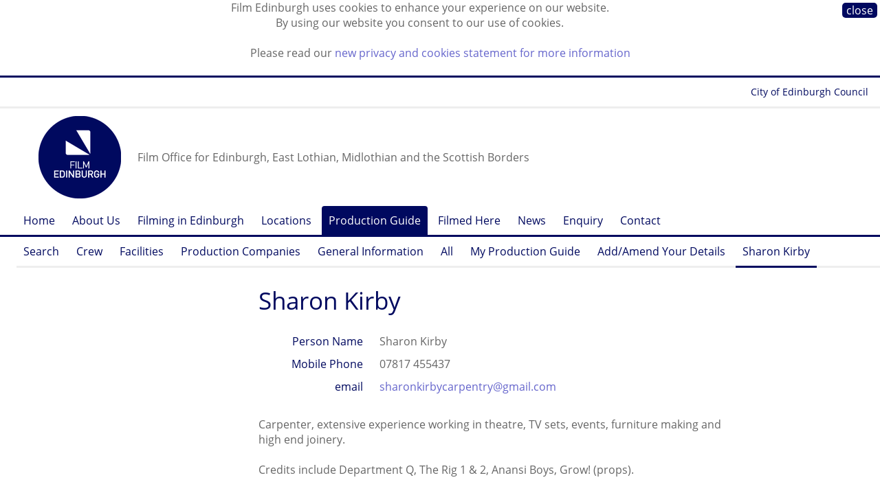

--- FILE ---
content_type: text/css; charset=UTF-8
request_url: https://www.filmedinburgh.org/grid.css?hash=-1415757331
body_size: 12395
content:


/* START: node/InForm/css/hashgrid.wm.css */

#grid {	width: 1432px;
    position: absolute;
    top: 0;
    left: 50%;    margin-left: -716px;
}

#grid div.vert {
    width: 64px;
    border: solid darkturquoise;
    border-width: 0 1px;
    background-color: rgba(200,255,255, 0.3);    margin-right: 22px;

}

#grid div.vert.first-line {    margin-left: 23px;

}


#grid div.horiz {    height: 21px;
    border-bottom: 1px dotted #ddd;
    margin: 0;
    padding: 0;

}

#grid.grid-1 div.vert{
    border-color: darkturquoise;
}

/* END: node/InForm/css/hashgrid.wm.css */

/* START: node/InForm/css/assembleCss.wm.css */
/* START: node/InForm/css/reset-meyer.css */

/* http://meyerweb.com/eric/tools/css/reset/ */
/* v1.0 | 20080212 */

html, body, div, span, applet, object, iframe,
h1, h2, h3, h4, h5, h6, p, blockquote, pre,
a, abbr, acronym, address, big, cite, code,
del, dfn, em, font, img, ins, kbd, q, s, samp,
small, strike, strong, sub, sup, tt, var,
b, u, i, center,
dl, dt, dd, ol, ul, li,
fieldset, form, label, legend,
table, caption, tbody, tfoot, thead, tr, th, td {
	margin: 0;
	padding: 0;
	border: 0;
	outline: 0;
	font-size: 100%;
	vertical-align: baseline;
	background: transparent;
}
body {
	line-height: 1;
}
ol, ul {
	list-style: none;
}
blockquote, q {
	quotes: none;
}
blockquote:before, blockquote:after,
q:before, q:after {
	content: '';
	content: none;
}

/* remember to define focus styles! */
:focus {
	outline: 0;
}

/* remember to highlight inserts somehow! */
ins {
	text-decoration: none;
}
del {
	text-decoration: line-through;
}

/* tables still need 'cellspacing="0"' in the markup */
table {
	border-collapse: collapse;
	border-spacing: 0;
}


/* END: node/InForm/css/reset-meyer.css */
/* START: node/InForm/css/nodeWidgets.wm.css */

/* Untargetted form behaviour */

fieldset label {
  display: block;
}

fieldset .w_file,
fieldset .w_text,
fieldset .w_textarea,
fieldset .w_multiSelect,
fieldset .w_select,
fieldset .w_submit,
fieldset .w_multisubmit,
fieldset .w_value,
fieldset .w_checkbox,
fieldset .w_date,
fieldset.w_radios {
  display: block;
}

fieldset.w_radios .w_radio {
  float: left;
  width: 10%;
  text-align: center;
}

fieldset.w_radios label {
  float: right;
  width: 90%;
  clear: both;
}

.widgetGrouping fieldset.no_border,
fieldset.no_border {
  border: 0;
  margin: 0;
  padding: 0;
}

/* Node Editing Widgets */

.widgetGrouping,
.widgetGrouping fieldset { 
  margin: 0 0 0.25em 0;
  padding: 0.25em 0.5em;
  color: #000;
  border: solid 1px #ccc;
}

.widgetGrouping hr {
	clear: both;	margin: 0 0 21px 0;
	padding: 0;
	border: 0;
	border-bottom: solid 1px #999;
}

.widgetGrouping table {
  margin: 0 0 22px 0;
  padding: 0;
  border: solid 1px #ccc;
  width: 99%;
  border-collapse: collapse;
}

.widgetGrouping td {
  border: solid 1px #ccc;
  padding: 0.25em;
  margin: 0;
}

.widgetGrouping fieldset.w_radios {
  border: none;
}

.widgetGrouping {
  border: solid 1px #999;
  background-color: #eee;
}


.widgetGrouping legend {
  padding: 0.1em 0.5em;
  border: solid 1px #999;
  background-color: #fff;
}

.widgetGrouping fieldset.w_radios legend {
  border: none;
  background-color: inherit;
}

.widgetGrouping fieldset legend {
  border: solid 1px #ccc;
}

.widgetGrouping a {
  color: #000;
}

.widgetGrouping a:link {
  color: #000;
  text-decoration: underline;
}

.widgetGrouping a:visited {
  color: #000;
  text-decoration: underline;
}

.widgetGrouping a:hover {
  color: #000;
  text-decoration: underline;
}

.widgetGrouping form {
  border: 0;
  margin: 0;
  padding: 0;
}

.widgetGrouping .w_labelWidget {
	overflow: auto;
  clear: both;
}

.widgetGrouping label,
.widgetGrouping fieldset.w_radios .w_radio {
  float: left;
  clear: both;
  display: block;
  width: 36%;
  padding: 0 0 0.25em 0;
}

.widgetGrouping fieldset.w_radios .w_radio {
  clear: none;
  text-align: right;
}

.w_widget label {
  width: 100%;
}

.widgetGrouping .w_widget,
.widgetGrouping fieldset.w_radios label {
  display: block;
  float: right;
  clear: right;
  width: 59%;
  padding: 0 0 0.5em 0;
}

.widgetGrouping .w_file {
  display: block;
  float: right;
  text-align: right;
  width: auto;
  margin: 0 0 0.5em 0;
}

.widgetGrouping textarea {
  -moz-box-sizing: border-box;
  -webkit-box-sizing: border-box;
  box-sizing: border-box;
  width: 100%;
  height: 20em;
}

.widgetGrouping .w_value {
  overflow:auto;
}

input, select, textarea {
	-moz-box-sizing: border-box;
	-webkit-box-sizing: border-box;
	box-sizing: border-box;
	}

.widgetGrouping .w_text input,
.widgetGrouping .w_select select,
.widgetGrouping .w_multiSelect select,
.widgetGrouping input.w_fullWidth,
.widgetGrouping textarea.w_fullWidth {
  display: block;
  width: 100%;
}

.widgetGrouping .w_text input[type=checkbox] {
  width: auto;
}

.widgetGrouping .w_isDefined {
  display: inline;
  float: left;
  width: auto;
  clear: none;
}

.widgetGrouping input.w_digit {
  -moz-box-sizing: border-box;
  -webkit-box-sizing: border-box;
  box-sizing: border-box;
  display: block;
  width: 2em;
  text-align: right;  
}

.widgetGrouping .w_textarea textarea {
  height: 4em;
}

.widgetGrouping .w_multiSelect select {
  height: 6em;
}

.widgetGrouping .w_value img.imagePreview {
  width: auto;
  max-height: 4em;
}

.widgetGrouping .w_multisubmit {
  text-align: center;
}

.gntml_edit textarea {
  height: 20em;
}

.gntml_clear {
  clear:both;
}

.gntml_error {
  border: solid 4px #ff0000;
  padding: 4px;
  margin-bottom: 1em; 
}
.error {
	color: #f00;
	font-weight: bold;
}
div.error {
  box-sizing: border-box;
  -moz-box-sizing: border-box;
  -webkit-box-sizing: border-box;
  border: solid 4px #f00;
  padding: 4px;
  text-align: center;
}

textarea.gntmledit {
  clear: both;
}

/* ******** cssVars *********** */

/* ------------------------------------------------------------------------- */
/* Obsolete: backwards compatibility only */

body.f_unpublishedCurrent {
  border-top: solid 0.5em #f00;
  padding-top: 0.5em;
}

body.f_unpublishedParent {
  border-top: solid 0.5em #fcc;
  padding-top: 0.5em;
}

/* ------------------------------------------------------------------------- */
/* Designed for use with a div right after body open */

div.f_unpublishedCurrent,
div.f_unpublishedParent {
	width: 14em;
  padding: 0.5em;
  position: fixed;
  top: 7em;
  right: -5.5em;
  transform: rotate(90deg);
  -ms-transform: rotate(90deg);
  -moz-transform: rotate(90deg);
  -webkit-transform: rotate(90deg);
  -o-transform: rotate(90deg);
  z-index: 1000;
}

div.f_unpublishedCurrent:before,
div.f_unpublishedParent:before {
  font-weight: bold;
  color: #fff;
}

div.f_unpublishedCurrent {
  background-color: #f00;
}
div.f_unpublishedCurrent:before {
  content: "This page is not published";
}

div.f_unpublishedParent {
  background-color: #fcc;
}
div.f_unpublishedParent:before {
  content: "This page (or one of its parents) is not published";
}

dl.ImgMgr {
	margin: 0;
	padding: 0;
}

.ImgMgr_Search {
	clear: both;
}
.ImgMgr_Search_Img {
	margin-bottom: 22px;
	overflow: auto;
}
.ImgMgr_Search_Img .ImgOriginal {
	float: left;
	margin-right: 24px;
}
.ImgMgr_Search dl {
	float: left;
	width: 328px;
}

dl.inline dt {
	display: inline;
	font-weight: bold;
	margin: 0;
	padding: 0;
	width: auto;
	float: none;
}
dl.inline dt:after {
	content: ': ';
}
dl.inline dd {
	display: inline;
	margin: 0;
	padding: 0;
	width: auto;
	float: none;
}
dl.inline dd:after {
	content: '';
	display: block;
}

#crop-container>img {
	width: 100%;
	height: auto;
}

/* END: node/InForm/css/nodeWidgets.wm.css */

/* START: org.cord.node.grid.Grid */
.grid_row {
margin-left: auto;
margin-right: auto;
width:1408px;
padding: 0 12px;
}
.grid_row:before, .grid_row:after { content:""; display: table; }
.grid_row:after { clear: both; }
.grid_row { zoom: 1; }
.grid_row>.i:before, .grid_row>.i:after { content:""; display: table; }
.grid_row>.i:after { clear: both; }
.grid_row>.i { zoom: 1; }

.grid_clearfix:before, .grid_clearfix:after { content:""; display: table; }
.grid_clearfix:after { clear: both; }
.grid_clearfix { zoom: 1; }
.grid_1, .grid_2, .grid_3, .grid_4, .grid_5, .grid_6, .grid_7, .grid_8, .grid_9, .grid_10, .grid_11, .grid_12, .grid_13, .grid_14, .grid_15, .grid_16 {
display:inline;
float: left;
position:relative;
margin-left:12px;
min-height: 22px;
margin-right:12px;
}
.gntml_grid { display: table-cell; position: relative; min-height: 22px; padding-left: 12px; padding-right: 12px; }
.lt-ie9 .gntml_grid { display: block; position: relative; min-height: 22px; padding-left: 0; padding-right: 0; }

.gntml_left { display: inline; float: left; clear: left; position: relative; margin: 0 24px 0 0; }
.gntml_left>.i { margin-bottom: 22px; }

.gntml_right { display: inline; float: right; clear: right; position: relative; margin: 0 0 0 24px; }
.gntml_right>.i { margin-bottom: 22px; }

.gntml_center { margin-bottom: 22px; }

.body_3>.gntml_center_1 { padding-right: 88px; padding-left: 88px; }
.body_3>.gntml_center_2 { padding-right: 88px; padding-left: 0; }

.body_4>.gntml_center_1 { padding-right: 176px; padding-left: 88px; }
.body_4>.gntml_center_2 { padding-right: 88px; padding-left: 88px; }
.body_4>.gntml_center_3 { padding-right: 88px; padding-left: 0; }

.body_5>.gntml_center_1 { padding-right: 176px; padding-left: 176px; }
.body_5>.gntml_center_2 { padding-right: 176px; padding-left: 88px; }
.body_5>.gntml_center_3 { padding-right: 88px; padding-left: 88px; }
.body_5>.gntml_center_4 { padding-right: 88px; padding-left: 0; }

.body_6>.gntml_center_1 { padding-right: 264px; padding-left: 176px; }
.body_6>.gntml_center_2 { padding-right: 176px; padding-left: 176px; }
.body_6>.gntml_center_3 { padding-right: 176px; padding-left: 88px; }
.body_6>.gntml_center_4 { padding-right: 88px; padding-left: 88px; }
.body_6>.gntml_center_5 { padding-right: 88px; padding-left: 0; }

.body_7>.gntml_center_1 { padding-right: 264px; padding-left: 264px; }
.body_7>.gntml_center_2 { padding-right: 264px; padding-left: 176px; }
.body_7>.gntml_center_3 { padding-right: 176px; padding-left: 176px; }
.body_7>.gntml_center_4 { padding-right: 176px; padding-left: 88px; }
.body_7>.gntml_center_5 { padding-right: 88px; padding-left: 88px; }
.body_7>.gntml_center_6 { padding-right: 88px; padding-left: 0; }

.body_8>.gntml_center_1 { padding-right: 352px; padding-left: 264px; }
.body_8>.gntml_center_2 { padding-right: 264px; padding-left: 264px; }
.body_8>.gntml_center_3 { padding-right: 264px; padding-left: 176px; }
.body_8>.gntml_center_4 { padding-right: 176px; padding-left: 176px; }
.body_8>.gntml_center_5 { padding-right: 176px; padding-left: 88px; }
.body_8>.gntml_center_6 { padding-right: 88px; padding-left: 88px; }
.body_8>.gntml_center_7 { padding-right: 88px; padding-left: 0; }

.body_9>.gntml_center_1 { padding-right: 352px; padding-left: 352px; }
.body_9>.gntml_center_2 { padding-right: 352px; padding-left: 264px; }
.body_9>.gntml_center_3 { padding-right: 264px; padding-left: 264px; }
.body_9>.gntml_center_4 { padding-right: 264px; padding-left: 176px; }
.body_9>.gntml_center_5 { padding-right: 176px; padding-left: 176px; }
.body_9>.gntml_center_6 { padding-right: 176px; padding-left: 88px; }
.body_9>.gntml_center_7 { padding-right: 88px; padding-left: 88px; }
.body_9>.gntml_center_8 { padding-right: 88px; padding-left: 0; }

.body_10>.gntml_center_1 { padding-right: 440px; padding-left: 352px; }
.body_10>.gntml_center_2 { padding-right: 352px; padding-left: 352px; }
.body_10>.gntml_center_3 { padding-right: 352px; padding-left: 264px; }
.body_10>.gntml_center_4 { padding-right: 264px; padding-left: 264px; }
.body_10>.gntml_center_5 { padding-right: 264px; padding-left: 176px; }
.body_10>.gntml_center_6 { padding-right: 176px; padding-left: 176px; }
.body_10>.gntml_center_7 { padding-right: 176px; padding-left: 88px; }
.body_10>.gntml_center_8 { padding-right: 88px; padding-left: 88px; }
.body_10>.gntml_center_9 { padding-right: 88px; padding-left: 0; }

.body_11>.gntml_center_1 { padding-right: 440px; padding-left: 440px; }
.body_11>.gntml_center_2 { padding-right: 440px; padding-left: 352px; }
.body_11>.gntml_center_3 { padding-right: 352px; padding-left: 352px; }
.body_11>.gntml_center_4 { padding-right: 352px; padding-left: 264px; }
.body_11>.gntml_center_5 { padding-right: 264px; padding-left: 264px; }
.body_11>.gntml_center_6 { padding-right: 264px; padding-left: 176px; }
.body_11>.gntml_center_7 { padding-right: 176px; padding-left: 176px; }
.body_11>.gntml_center_8 { padding-right: 176px; padding-left: 88px; }
.body_11>.gntml_center_9 { padding-right: 88px; padding-left: 88px; }
.body_11>.gntml_center_10 { padding-right: 88px; padding-left: 0; }

.body_12>.gntml_center_1 { padding-right: 528px; padding-left: 440px; }
.body_12>.gntml_center_2 { padding-right: 440px; padding-left: 440px; }
.body_12>.gntml_center_3 { padding-right: 440px; padding-left: 352px; }
.body_12>.gntml_center_4 { padding-right: 352px; padding-left: 352px; }
.body_12>.gntml_center_5 { padding-right: 352px; padding-left: 264px; }
.body_12>.gntml_center_6 { padding-right: 264px; padding-left: 264px; }
.body_12>.gntml_center_7 { padding-right: 264px; padding-left: 176px; }
.body_12>.gntml_center_8 { padding-right: 176px; padding-left: 176px; }
.body_12>.gntml_center_9 { padding-right: 176px; padding-left: 88px; }
.body_12>.gntml_center_10 { padding-right: 88px; padding-left: 88px; }
.body_12>.gntml_center_11 { padding-right: 88px; padding-left: 0; }

.body_13>.gntml_center_1 { padding-right: 528px; padding-left: 528px; }
.body_13>.gntml_center_2 { padding-right: 528px; padding-left: 440px; }
.body_13>.gntml_center_3 { padding-right: 440px; padding-left: 440px; }
.body_13>.gntml_center_4 { padding-right: 440px; padding-left: 352px; }
.body_13>.gntml_center_5 { padding-right: 352px; padding-left: 352px; }
.body_13>.gntml_center_6 { padding-right: 352px; padding-left: 264px; }
.body_13>.gntml_center_7 { padding-right: 264px; padding-left: 264px; }
.body_13>.gntml_center_8 { padding-right: 264px; padding-left: 176px; }
.body_13>.gntml_center_9 { padding-right: 176px; padding-left: 176px; }
.body_13>.gntml_center_10 { padding-right: 176px; padding-left: 88px; }
.body_13>.gntml_center_11 { padding-right: 88px; padding-left: 88px; }
.body_13>.gntml_center_12 { padding-right: 88px; padding-left: 0; }

.body_14>.gntml_center_1 { padding-right: 616px; padding-left: 528px; }
.body_14>.gntml_center_2 { padding-right: 528px; padding-left: 528px; }
.body_14>.gntml_center_3 { padding-right: 528px; padding-left: 440px; }
.body_14>.gntml_center_4 { padding-right: 440px; padding-left: 440px; }
.body_14>.gntml_center_5 { padding-right: 440px; padding-left: 352px; }
.body_14>.gntml_center_6 { padding-right: 352px; padding-left: 352px; }
.body_14>.gntml_center_7 { padding-right: 352px; padding-left: 264px; }
.body_14>.gntml_center_8 { padding-right: 264px; padding-left: 264px; }
.body_14>.gntml_center_9 { padding-right: 264px; padding-left: 176px; }
.body_14>.gntml_center_10 { padding-right: 176px; padding-left: 176px; }
.body_14>.gntml_center_11 { padding-right: 176px; padding-left: 88px; }
.body_14>.gntml_center_12 { padding-right: 88px; padding-left: 88px; }
.body_14>.gntml_center_13 { padding-right: 88px; padding-left: 0; }

.body_15>.gntml_center_1 { padding-right: 616px; padding-left: 616px; }
.body_15>.gntml_center_2 { padding-right: 616px; padding-left: 528px; }
.body_15>.gntml_center_3 { padding-right: 528px; padding-left: 528px; }
.body_15>.gntml_center_4 { padding-right: 528px; padding-left: 440px; }
.body_15>.gntml_center_5 { padding-right: 440px; padding-left: 440px; }
.body_15>.gntml_center_6 { padding-right: 440px; padding-left: 352px; }
.body_15>.gntml_center_7 { padding-right: 352px; padding-left: 352px; }
.body_15>.gntml_center_8 { padding-right: 352px; padding-left: 264px; }
.body_15>.gntml_center_9 { padding-right: 264px; padding-left: 264px; }
.body_15>.gntml_center_10 { padding-right: 264px; padding-left: 176px; }
.body_15>.gntml_center_11 { padding-right: 176px; padding-left: 176px; }
.body_15>.gntml_center_12 { padding-right: 176px; padding-left: 88px; }
.body_15>.gntml_center_13 { padding-right: 88px; padding-left: 88px; }
.body_15>.gntml_center_14 { padding-right: 88px; padding-left: 0; }

.body_16>.gntml_center_1 { padding-right: 704px; padding-left: 616px; }
.body_16>.gntml_center_2 { padding-right: 616px; padding-left: 616px; }
.body_16>.gntml_center_3 { padding-right: 616px; padding-left: 528px; }
.body_16>.gntml_center_4 { padding-right: 528px; padding-left: 528px; }
.body_16>.gntml_center_5 { padding-right: 528px; padding-left: 440px; }
.body_16>.gntml_center_6 { padding-right: 440px; padding-left: 440px; }
.body_16>.gntml_center_7 { padding-right: 440px; padding-left: 352px; }
.body_16>.gntml_center_8 { padding-right: 352px; padding-left: 352px; }
.body_16>.gntml_center_9 { padding-right: 352px; padding-left: 264px; }
.body_16>.gntml_center_10 { padding-right: 264px; padding-left: 264px; }
.body_16>.gntml_center_11 { padding-right: 264px; padding-left: 176px; }
.body_16>.gntml_center_12 { padding-right: 176px; padding-left: 176px; }
.body_16>.gntml_center_13 { padding-right: 176px; padding-left: 88px; }
.body_16>.gntml_center_14 { padding-right: 88px; padding-left: 88px; }
.body_16>.gntml_center_15 { padding-right: 88px; padding-left: 0; }

.grid_1, .gntml_left_1, .gntml_right_1, .gntml_grid_1 { width:64px; }
.grid_2, .gntml_left_2, .gntml_right_2, .gntml_grid_2 { width:152px; }
.grid_3, .gntml_left_3, .gntml_right_3, .gntml_grid_3 { width:240px; }
.grid_4, .gntml_left_4, .gntml_right_4, .gntml_grid_4 { width:328px; }
.grid_5, .gntml_left_5, .gntml_right_5, .gntml_grid_5 { width:416px; }
.grid_6, .gntml_left_6, .gntml_right_6, .gntml_grid_6 { width:504px; }
.grid_7, .gntml_left_7, .gntml_right_7, .gntml_grid_7 { width:592px; }
.grid_8, .gntml_left_8, .gntml_right_8, .gntml_grid_8 { width:680px; }
.grid_9, .gntml_left_9, .gntml_right_9, .gntml_grid_9 { width:768px; }
.grid_10, .gntml_left_10, .gntml_right_10, .gntml_grid_10 { width:856px; }
.grid_11, .gntml_left_11, .gntml_right_11, .gntml_grid_11 { width:944px; }
.grid_12, .gntml_left_12, .gntml_right_12, .gntml_grid_12 { width:1032px; }
.grid_13, .gntml_left_13, .gntml_right_13, .gntml_grid_13 { width:1120px; }
.grid_14, .gntml_left_14, .gntml_right_14, .gntml_grid_14 { width:1208px; }
.grid_15, .gntml_left_15, .gntml_right_15, .gntml_grid_15 { width:1296px; }
.grid_16, .gntml_left_16, .gntml_right_16, .gntml_grid_16 { width:1384px; }

.alpha, .gntml_plus_alpha { margin-left: 0; clear: left; }
.omega, .gntml_plus_omega { margin-right: 0; }
.gntml_clear { clear: both; }
.grid_1.grid_innerRow,
.grid_2.grid_innerRow,
.grid_3.grid_innerRow,
.grid_4.grid_innerRow,
.grid_5.grid_innerRow,
.grid_6.grid_innerRow,
.grid_7.grid_innerRow,
.grid_8.grid_innerRow,
.grid_9.grid_innerRow,
.grid_10.grid_innerRow,
.grid_11.grid_innerRow,
.grid_12.grid_innerRow,
.grid_13.grid_innerRow,
.grid_14.grid_innerRow,
.grid_15.grid_innerRow,
.grid_16.grid_innerRow,
.grid_innerRow {
margin-left: -12px;
margin-right: -12px;
}
.grid_innerRow:before, .grid_innerRow:after { content:""; display: table; }
.grid_innerRow:after { clear: both; }
.grid_innerRow { zoom: 1; }
.grid_innerRow>.i:before, .grid_innerRow>.i:after { content:""; display: table; }
.grid_innerRow>.i:after { clear: both; }
.grid_innerRow>.i { zoom: 1; }

.gntml_grid_x { display: table; margin-left: -12px; margin-right: -12px; }
.lt-ie9 .gntml_grid_x { display: block; margin-left: 0; margin-right: 0; }
.gntml_grid_x>.i { display: table-row; }
.lt-ie9 .gntml_grid_x>.i { display: block; }

.grid_i_l_1 { margin-left: 88px; }
.grid_i_r_1 { margin-right: 88px; }
.grid_i_l_2 { margin-left: 176px; }
.grid_i_r_2 { margin-right: 176px; }
.grid_i_l_3 { margin-left: 264px; }
.grid_i_r_3 { margin-right: 264px; }
.grid_i_l_4 { margin-left: 352px; }
.grid_i_r_4 { margin-right: 352px; }
.grid_i_l_5 { margin-left: 440px; }
.grid_i_r_5 { margin-right: 440px; }
.grid_i_l_6 { margin-left: 528px; }
.grid_i_r_6 { margin-right: 528px; }
.grid_i_l_7 { margin-left: 616px; }
.grid_i_r_7 { margin-right: 616px; }
.grid_i_l_8 { margin-left: 704px; }
.grid_i_r_8 { margin-right: 704px; }
.grid_i_l_9 { margin-left: 792px; }
.grid_i_r_9 { margin-right: 792px; }
.grid_i_l_10 { margin-left: 880px; }
.grid_i_r_10 { margin-right: 880px; }
.grid_i_l_11 { margin-left: 968px; }
.grid_i_r_11 { margin-right: 968px; }
.grid_i_l_12 { margin-left: 1056px; }
.grid_i_r_12 { margin-right: 1056px; }
.grid_i_l_13 { margin-left: 1144px; }
.grid_i_r_13 { margin-right: 1144px; }
.grid_i_l_14 { margin-left: 1232px; }
.grid_i_r_14 { margin-right: 1232px; }
.grid_i_l_15 { margin-left: 1320px; }
.grid_i_r_15 { margin-right: 1320px; }
.grid_i_l_16 { margin-left: 1408px; }
.grid_i_r_16 { margin-right: 1408px; }

/* END: org.cord.node.grid.Grid */

/* START: node/InForm/css/themedForm_4_6_float.css */


.w_themedForm,
.w_themedForm select,
.w_themedForm input,
.w_themedForm textarea {
  font-size: 1em;
}

.w_themedForm fieldset {
  border: 0;
  padding: 0;
  margin: 0;
}

.w_themedForm .w_labelWidget {
  clear: both;
}

.w_themedForm label {
  float: left;
  display: block;
  width: 39%;
  margin: 0 0 0.5em 0;
}


.w_themedForm .w_widget {
  display: block;
  float: right;
  width: 59%;
  margin: 0 0 0.5em 0;
}

.w_themedForm .w_text input,
.w_themedForm .w_select select,
.w_themedForm .w_multiSelect select,
.w_themedForm .w_textarea textarea,
.w_themedForm input.w_fullWidth,
.w_themedForm textarea.w_fullWidth {
  -moz-box-sizing: border-box;
  -webkit-box-sizing: border-box;
  width: 100%;
  border: solid 1px #999;
  display: block;
  padding: 0.1em;
}

.w_themedForm h1,
.w_themedForm h2,
.w_themedForm h3,
.w_themedForm h4 {
  clear: both;
}


/* END: node/InForm/css/themedForm_4_6_float.css */
 /* START: node/InForm/css/typography.wm.css */

html { overflow-y: scroll; }

body, select, input, textarea {
	font-family: "open-sans", serif;
	color: #666;
	}
body, textarea {
	 font-size: 16px; line-height: 22px; 
	}

h1, h2, h3, h4, ul, ol, dl, p, .gntml_image>.i, .gntml_plus_tint, pre.code_block {
	margin-bottom: 22px ;
}
h1,h2,h3,h4 {
	margin-top: 44px;
	color: #00095F;
	font-weight: 600;
	}
h1.node_title {
	margin-top: 0;
	}
	
h1 {  font-size: 35px; line-height: 1.5em; font-weight: 400;  }
h2 {  font-size: 20px; line-height: 1.5em;  }
h3 {  font-size: 17px;  }
h4 { }

a:link,
a:visited {
	color: #66C;
	text-decoration: none;
}
a:link:hover,
a:visited:hover {
	color: #33f;
}

.wrapper_footer {
	font-size: 14px;
}
.footer_header {
	color: #00095F;
	font-weight: 600;
	font-size: 20px; 
	line-height: 1.5em;
}

hr {	margin: 0 0 43px 0;
	padding: 0;
	border: 0;
	border-bottom: solid 1px black;
	}

sup {
	font-size: 80%;
	position: relative;
	top: -0.5em;
}

sub {
	font-size: 80%;
	position: relative;
	bottom: -0.5em;
}

ul, ol, .semantic ul.semantic, .semantic ol.semantic {	margin-left: 88px;
}
ul {
	list-style: disc;
	}
ol	{
	list-style: decimal;
}
ul.semantic, ol.semantic {
	list-style:none;
	margin-left:0;
	}

ul ul, ul ol, ol ol, ol ul, .gntml_plus_tint_i * {
	margin-bottom: 0;
}
.gntml li {
	margin-bottom: 11px;
}
.gntml_plus_tint_i {
  padding: 11px;
}

dl { 
	overflow: auto; 
}
dt { 
	width: 152px; 
	float: left; 
	clear: both; 
	text-align: right;
	margin-bottom: 11px;
	color: #00095F;  
}
dd { 
	width: 504px; 
	margin: 0; 
	float: right; 
	clear: right;  
	margin-bottom: 11px;  
}

dl.sidebar {
	font-size: 90%;
}
dl.sidebar dt {
	display: inline-block;
	width: auto;
	float: none;
	text-align: left;
	margin: 4px 0 0 0;
}
dl.sidebar dt:after {
	content: ':';
	margin-right: 5px;
}
dl.sidebar dd {
	display: inline;
	width: 100%;
	float: none;
	text-align: left;
	margin: 0;
}
dl.sidebar dd:after{
  display: block;
  content: '';
}
	
blockquote {
	margin: 0 88px 22px 88px;
	font-style: italic;
}
.grid_3 blockquote {
	margin-left: 0;
	margin-right: 0;
	}

.Locations_Register h2 {
	margin-top: 0;
	padding-top: 22px;
	margin-bottom: 11px;
}
.Locations_Register h3 {
	margin-top: 0;
	margin-bottom: 11px;
}

/* END: node/InForm/css/typography.wm.css */

/* START: node/InForm/css/navigation.wm.css */

.m_menu a {
	color: #00095F;
}

.m_menu ul {
	list-style: none;
}

.m_menu a {
	display: block;
	text-decoration: none;
}

.nav_horz_1 {
	border-bottom: solid 3px #00095F;
}
.nav_horz_1>.grid_row>.m_menu {
	padding: 0 12px;
}

.nav_horz_1>.m_menu {
	margin: 0 auto;
}
.nav_horz_2 {
	margin:  0 12px;
	border-bottom: solid 3px #EEEEEE;
}
.nav_horz_2>.m_menu {
	margin-bottom: -3px;
}
.wrapper_topnav {
	border-bottom: solid 3px #EEEEEE;
}
.nav_topnav {
	padding: 0 12px;
}
.nav_topnav a {
	padding: 10px 0;
	margin-left: 20px;
	display: block;
	float: right;
	text-decoration: none;
}

.social {
	float: right;
}

.m_singleGeneration {
	clear: left;
}
.m_singleGeneration ul {
	margin: 0;
	padding: 0;
	overflow: auto;
}
.m_singleGeneration li {
	float: left;
	margin-right: 5px;
}

.nav_horz_1 a {
	padding: 10px;
	color: #00095F;
	-webkit-border-top-left-radius: 4px; 
-moz-border-top-left-radius: 4px; 
border-top-left-radius: 4px; 
-webkit-border-top-right-radius: 4px; 
-moz-border-top-right-radius: 4px; 
border-top-right-radius: 4px; 
-webkit-border-bottom-right-radius: 0px; 
-moz-border-bottom-right-radius: 0px; 
border-bottom-right-radius: 0px; 
-webkit-border-bottom-left-radius: 0px; 
-moz-border-bottom-left-radius: 0px; 
border-bottom-left-radius: 0px; 
-moz-background-clip: padding;
-webkit-background-clip: padding-box;
background-clip: padding-box;

}
.nav_horz_1 a:hover,
.nav_horz_1 a.current,
.nav_horz_1 a.parent {
	color: #fff;
	background-color: #00095F;
}

.nav_horz_2 .m_singleGeneration {
}
.nav_horz_2 li {
}
.nav_horz_2 a {
	padding: 10px;
	color: #00095F;
	border-bottom: solid 3px rgba(0,0,0,0);
}
.nav_horz_2 a:hover,
.nav_horz_2 a.current,
.nav_horz_2 a.parent {
	border-bottom: solid 3px #00095F;
}

.m_treeFull {
	clear: left;
}

.m_treeFull ul {
	margin: 0;
	padding: 0 0 0 22px;
}
.m_treeFull ul.ul0 {
	padding-left: 0;
	margin-bottom: 22px;
}

.m_treeFull a {
	zoom: 1;
}
.m_treeFull a.current {
	color: #fff;
	background-color: #00095F;
	display: inline;
	padding: 0 6px;
	margin-left: -6px;
	-webkit-border-radius: 5px; 
-moz-border-radius: 5px; 
border-radius: 5px; 

}

.numPaginator {
	float: left;
	clear: left;
	width: 328px;
	text-align: center;
	margin-bottom: 11px;
	}
.numPaginator p {
	margin-bottom:0;
}	
.numPaginator ul {
  list-style: none;
  padding: 0;
  margin: 0 auto;
  overflow: auto;
}
.numPaginator li {
  display: inline-block;
  padding: 0;
}

.abcPaginator {
	float: left;
	clear: left;
	box-sizing: border-box;
	width: 328px;
	color: #EEEEEE;
  overflow: auto;
	line-height: 30px;
	margin-bottom: 11px;
	padding: 3px 1px 2px 3px;
	border: solid 2px #EEEEEE;
	-webkit-border-radius: 4px; 
-moz-border-radius: 4px; 
border-radius: 4px; 

}

.abcPaginator ul {
  list-style: none;
  padding: 0;
  margin: 0;
}

.abcPaginator li {
  display: block;
  float: left;
  width: 36px;
  text-align: center;
  padding: 0;
  margin: 0 1px 1px 0;
}
.abcPaginator li.all {
	width: 73px;
}
.abcPaginator a {
	background-color: #EEEEEE;
	display: block;
	color: #00095F;
  -webkit-border-radius: 2px; 
-moz-border-radius: 2px; 
border-radius: 2px; 

}
.abcPaginator a:hover {
	background-color: #00095F;
	color: #fff;
}
.abcPaginator li.selected {
	background-color: #00095F;
	color: #fff;
  -webkit-border-radius: 2px; 
-moz-border-radius: 2px; 
border-radius: 2px; 

}
.abcPaginator li.selected strong {
	font-weight: 400;
}

select#type_id {
  width: 100%;
  margin: 0 0 22px 0;
}
	
a.RSS {
	display: block;
	padding-left: 18px;
	background: url('/statics/build/node/img/feed-icons/feed-icon-14x14.png') no-repeat left;
}

.LhsNav {
	margin-bottom: 22px;
}
.LhsNavHeading {
	margin-bottom: 5px;
	color: #00095F;
}
.LhsNavEntry {
	margin-bottom: 5px;
}

.phone_logo {
	margin: 12px;
	float: left;
}
.phone_strapline {
	margin: 22px 0 0 0;
}
.phone_widgets {
	overflow: auto;
	float: right;
	margin-top: 5px;
	margin-left: 24px;
	margin-bottom: 10px;
}

a.phone_launcher,
a.phone_up,
a.phone_social {
	color: #00095F;
	text-align: center;
	width: 30px;
}
.phone_launcher {
	margin: 5px 12px 0 0px;
	float: right;
	clear: right;
	font-size: 30px;
	line-height: 1;
}
a.phone_up {
	float: right;
	clear: right; 
	font-size: 35px;
	line-height: 0.5;
	margin: 12px 12px 0 0;
}
a.phone_social {
	float: right;
	clear: right;
	font-family: socialIcons;
	font-size: 35px;
	line-height: 0.5;
	margin: 24px 12px 12px 0;
}

#phone_menu {  }
#phone_menu .arrow {
display: inline-block; background-color: #EEEEEE; width: 30px; height: 30px; line-height: 30px; text-align: center;
}
#phone_menu .parent { }
#phone_menu .current { margin-left: 32px; }
#phone_menu .child { margin-left: 64px; }
#phone_menu>div>div { margin-bottom: 2px; }
#menu_launcher.selected { background-color: #00095F; color: #fff; }

/* END: node/InForm/css/navigation.wm.css */

/* START: node/InForm/css/branding.wm.css */

.t_summary {
	margin-bottom: 44px ;
}


/* END: node/InForm/css/branding.wm.css */
/* START: node/InForm/css/rowsAndColumns.wm.css */

.t_row_header, .t_row_content, .t_row_footer {
	}
	
.t_header, 
.t_left, .t_content, .t_right,
.t_footer {
	overflow: visible;
}

/* END: node/InForm/css/rowsAndColumns.wm.css */
/* START: node/InForm/css/searchBox.wm.css */

.r_search { 
  padding-top:22px; 
  padding-bottom:0 ;
  height: 66px;
}

.f_globalSearch {
	margin-bottom: 22px;
	}
	
.f_globalSearchInput { 
  display: block; 
  border: solid 1px #ccc; 
  background-color: #fcfcfc;
  width: 100%; 
  height:22px ; 
  padding-left: 6px; 
  border-radius: 3px; 
  -moz-border-radius: 3px; 
  box-sizing: border-box;
  -moz-box-sizing: border-box;
  -webkit-box-sizing: border-box;
  margin: 0;
}

/* END: node/InForm/css/searchBox.wm.css */
/* start: node/InForm/css/bannerImg.wm.css */

.bannerImg {
	background-color:#ccc;
	margin-bottom: 22px;
}

.bannerImg img {
	margin: 0 auto;
}

/* end: node/InForm/css/bannerImg.wm.css */
/* START: node/InForm/css/ImagePage.wm.css */

.ImagePage_nav { 
	overflow: auto; 
	margin-bottom: 22px; 
}

/* END: node/InForm/css/ImagePage.wm.css */
/* START: node/InForm/css/ImagePageListing.wm.html */

.f_ImagePageListing>.row {
	overflow:auto;
	padding-bottom: 22px;
	margin: 0  -12px;
}
.f_ImagePageListing>.row>li {
	float: left;
	margin: 0 12px;
	}

/* END: node/InForm/css/ImagePageListing.wm.html */
/* START: node/InForm/css/IndexListing.wm.css */

.IndexListing_overview p {
	margin: 0 0 0 88px;
	text-indent: -88px;
}
.IndexListing_overview .indexValue { font-weight: bold; }
.IndexListing_overview a { text-decoration: none; }

.IndexPage_IndexValue .isDefined { width: auto; }
.IndexPage_IndexValue .ranking { width: 4em; }
.IndexPage_IndexValue .description { width: 100%; height: 3em; }

/* END: node/InForm/css/IndexListing.wm.css */
/* START: node/InForm/css/TimedPageListing.wm.css */

.timedPages .image {
	float: left;
	margin-right: 24px;
	min-width: 64px;
	}
.timedPages .description {
	display: block;
	margin-bottom: 22px;
	}
.timedPages .formattedDates:after {
	content: ": ";
	}
.timedPages.illustrated {
	}
.timedPages.illustrated>li {
	overflow: auto;
	}

.TimedPageListing_TimedPage>ul {
	list-style: none;
	margin-left: 0;
}

.TimedPageListing_TimedPage>ul>li {
	margin-bottom: 22px;
}

.TimedPageListing .f_title {
	margin-bottom: 0;
}

.TimedPageListing .f_startTime {
	float: right;
	margin-left: 2em;
}

.TimedPageListing_homeHighlights li {
	margin-bottom: 0;
}

.TimedPageListing_homeHighlights p {
	margin-bottom: 0;
}

.gallery>.row {
	overflow: auto;
	padding-bottom: 22px;
	margin: 0 -12px;
}
.gallery>.row>li {
	float: left;
	margin: 0 12px;
}
.gallery>.row>li>a>img {
	margin-bottom: 22px;
	}
.gallery1>.row>li {
	width: 64px;
}
.gallery2>.row>li {
	width: 152px;
}
.gallery3>.row>li {
	width: 240px;
}

.formattedDates:after { content: ': '; }
.timedPageListing:after { content: ': '; }

/* END: node/InForm/css/TimedPageListing.wm.css */
/* START: node/InForm/css/TimedPage.wm.css */

.TimedPage_count {
	text-align: center;
}
.TimedPage_next {
	text-align: right;
}

p.TimedPage_nav_date {
	text-align: center;
}

/* END: node/InForm/css/TimedPage.wm.css */

.gntml_plus_top, .gntml_grid.gntml_plus_top {
	vertical-align: top;
	}
.gntml_plus_bottom, .gntml_grid.gntml_plus_bottom {
	vertical-align: bottom;
	}
.gntml_plus_middle, .gntml_grid.gntml_plus_middle {
	vertical-align: middle;
	}
.gntml_plus_left>.i>* {
	text-align: left;
	}
.gntml_plus_right>.i>* {
	text-align: right;
	}
.gntml_plus_center>.i>* {
	text-align: center;
	}
.gntml_plus_justify>.i>* {
	text-align: justify;
	}
.gntml_plus_clear {
	clear: both;
	}
.gntml_plus_clear_left {
	clear: left;
	}
.gntml_plus_clear_right {
	clear: right;
	}
.gntml_left.gntml_in_1 { margin-left: 88px; }
.gntml_right.gntml_in_1 { margin-right: 88px; }
.gntml_left.gntml_in_2 { margin-left: 176px; }
.gntml_right.gntml_in_2 { margin-right: 176px; }
.gntml_left.gntml_in_3 { margin-left: 264px; }
.gntml_right.gntml_in_3 { margin-right: 264px; }
.gntml_left.gntml_in_4 { margin-left: 352px; }
.gntml_right.gntml_in_4 { margin-right: 352px; }
.gntml_left.gntml_in_5 { margin-left: 440px; }
.gntml_right.gntml_in_5 { margin-right: 440px; }
.gntml_left.gntml_in_6 { margin-left: 528px; }
.gntml_right.gntml_in_6 { margin-right: 528px; }
.gntml_left.gntml_in_7 { margin-left: 616px; }
.gntml_right.gntml_in_7 { margin-right: 616px; }
.gntml_left.gntml_in_8 { margin-left: 704px; }
.gntml_right.gntml_in_8 { margin-right: 704px; }

.gntml_left.gntml_plus_noclear,
.gntml_right.gntml_plus_noclear {
	clear: none;
}
.gntml_left.gntml_plus_adjacent {
	margin-right: 0;
	}
.gntml_right.gntml_plus_adjacent {
	margin-left: 0;
	}

.gntml_plus_moveleft_1 {
	position: relative;
	left: -88px;
}
.gntml_plus_moveleft_2 {
	position: relative;
	left: -176px;
}
.gntml_plus_moveleft_3 {
	position: relative;
	left: -264px;
}
.gntml_plus_moveleft_4 {
	position: relative;
	left: -352px;
}
.gntml_plus_moveleft_5 {
	position: relative;
	left: -440px;
}
.gntml_plus_moveleft_6 {
	position: relative;
	left: -528px;
}
.gntml_plus_moveleft_7 {
	position: relative;
	left: -616px;
}
.gntml_plus_moveleft_8 {
	position: relative;
	left: -704px;
}
.gntml_plus_moveright_1 {
	position: relative;
	right: -88px;
}
.gntml_plus_moveright_2 {
	position: relative;
	right: -176px;
}
.gntml_plus_moveright_3 {
	position: relative;
	right: -264px;
}
.gntml_plus_moveright_4 {
	position: relative;
	right: -352px;
}
.gntml_plus_moveright_5 {
	position: relative;
	right: -440px;
}
.gntml_plus_moveright_6 {
	position: relative;
	right: -528px;
}
.gntml_plus_moveright_7 {
	position: relative;
	right: -616px;
}
.gntml_plus_moveright_8 {
	position: relative;
	right: -704px;
}

.grid_innerRow {
	clear: both;
}

.gntml_plus_header_down_1,
.gntml_plus_header_down_2,
.gntml_plus_header_down_3,
.gntml_plus_header_down_4,
.gntml_plus_header_down_5,
.gntml_plus_header_down_6,
.gntml_plus_header_down_7,
.gntml_plus_header_down_8 {
	display: block;
	width: 0;
	margin: 0;
	padding: 0;
}
.gntml_plus_header_down_1 {
	height: 22px;
}
.gntml_plus_header_down_2 {
	height: 44px;
}
.gntml_plus_header_down_3 {
	height: 66px;
}
.gntml_plus_header_down_4 {
	height: 88px;
}
.gntml_plus_header_down_5 {
	height: 110px;
}
.gntml_plus_header_down_6 {
	height: 132px;
}
.gntml_plus_header_down_7 {
	height: 154px;
}
.gntml_plus_header_down_8 {
	height: 176px;
}
.gntml_plus_header_down_1.gntml_right {
	float: right;
}
.gntml_plus_header_down_1.gntml_left {
	float: left;
}
div.gntml_plus_down.gntml_left,
div.gntml_plus_down.gntml_right {
	margin-top: 22px;
}

.gntml_plus_wide {
	margin-left: -24px;
	margin-right: -24px;
}
.gntml_grid.gntml_plus_wide {
	padding-left: 0;
	padding-right: 0;
}

.gntml_plus_halfwide {
	margin-left: -12px;
	margin-right: -12px;
}
.gntml_grid.gntml_plus_halfwide {
	padding-left: 0;
	padding-right: 0;
}

div.gntml_plus_continuous>.i,
div.gntml_plus_continuous>.i>*:first-child {
	margin-top: 0;
}
div.gntml_plus_continuous>.i,
div.gntml_plus_continuous>.i>*:last-child {
	margin-bottom: 0;
}

.gntml.left_0>.content {
	margin-left: 0;
}
.gntml.left_1>.content {
	margin-left: 88px;
}
.gntml.left_2>.content {
	margin-left: 176px;
}
.gntml.left_3>.content {
	margin-left: 264px;
}
.gntml.left_4>.content {
	margin-left: 352px;
}
.gntml.left_5>.content {
	margin-left: 440px;
}
.gntml.left_6>.content {
	margin-left: 528px;
}
.gntml.right_0>.content {
	margin-right: 0;
}
.gntml.right_1>.content {
	margin-right: 88px;
}
.gntml.right_2>.content {
	margin-right: 176px;
}
.gntml.right_3>.content {
	margin-right: 264px;
}
.gntml.right_4>.content {
	margin-right: 352px;
}
.gntml.right_5>.content {
	margin-right: 440px;
}
.gntml.right_6>.content {
	margin-right: 528px;
}

span.gntml_plus_field_shim {
	display: block;
}

.table {
	overflow: auto;
}
.table>.row {
	clear: left;
}
.row>* {
	float: left;
	width: 152px;
	margin: 0 12px 22px 12px;
}
.row>:first-child { margin-left: 0; }
.row>:last-child { margin-right: 0; }
.row>.cell1 { width: 64px; }
.row>.cell2 { width: 152px; }
.row>.cell3 { width: 240px; }
.row>.cell4 { width: 328px; }
.row>.cell5 { width: 416px; }
.row>.cell6 { width: 504px; }
.row>.cell8 { width: 680px; }

.lt-ie9 .gntml_grid_x {
        display: block;
        margin-left: -12px;
        margin-right: -12px;
        overflow: auto;
}
.lt-ie9 .gntml_grid_x>.i {
        display: block;
}
.lt-ie9 .gntml_grid {
        display: block;
        padding-left: 12px;
        padding-right: 12px;
        float: left;
}

.gntml_grid_x {
	clear:both;
	margin: 0;
}
.gntml_grid_x>.i>.gntml_grid:first-child {
        padding-left: 0px;
}
.gntml_grid_x>.i>.gntml_grid:last-child {
        padding-right: 0px;
}
.gntml_grid {
	vertical-align: top;
}

select.CyclingImage-add-id {
	max-width: 25em;
	float: right;
}
input.CyclingImage-ranking {
	width: 3em;
	}

/* END: node/InForm/css/blockStyles.wm.css */

.tp_content .content {
	margin-left: 352px;
	margin-right: 352px;
}

.tp_row {
	padding-left: 12px;
	padding-right: 12px;
}

.tp_left {
	float: left;
	width: 328px;
	margin-right: 24px;
}

.tp_right {
	float: right;
	width: 328px;
	margin-left: 24px;
}

.gntml_placeholder {
	background-color: #ddd;
	border: solid 1px black;
	width: 100%;
	padding-top: 56.25%;
	position: relative;
	margin-bottom: 22px;
}
.gntml_placeholder>.gntml_placeholder_caption {
	position: absolute;
	top: 5px;
	width: 100%;
	text-align: center;
	margin: 0;
	padding: 0;
}

ul.accordion {
	list-style: none;
	padding: 0;
	margin: 0;
}

ul.accordion .inner {
	overflow: hidden;
	display: none;
}
ul.accordion .inner.initshow {
	display: block;
}

ul.accordion a.toggle {
	text-decoration: none;
}
ul.accordion .inner {
	margin-left: 88px;
	border: solid 1px black;
	padding: 1em;
	margin-bottom: 1em;
}

html,
body {
	margin: 0;
	padding: 0;
	height: 100%;
}

.wrapper {
	position: relative;
	min-height: 100%;
	overflow: auto;
}

.wrapper_content {
	margin-top: 22px;
	padding-bottom: 320px;
}

.wrapper_footer {
	position: absolute;
	bottom: 0;
	width: 100%;
	border-top: solid 3px #00095F;
	background-color: #EEEEEE;
	padding: 22px 0 11px 0;
}
.wrapper_phonefooter {
	border-top: solid 3px #00095F;
	padding-top: 22px;
}

.wrapper_phonenav {
	overflow: auto;
}

.nav_topnav {
	font-size: 85%;
}

.private,
a.private {
	color: red;
}

.tp_content h1.content {
	margin-right: 0;
}

.marginleft {
	margin-left: 352px;
}

.LocationImage_siblings {
	width: 328px;
	margin-left: 24px;
	float: right;
}

.LocationImage_hsiblings {
	overflow: auto;
}

.LocationImage_hsibling {
	float: left;
	clear: right;
	padding-bottom: 3px;
	border-bottom: solid 3px #fff;
	margin: 0 6px 6px 0;
}
.LocationImage_hsibling.current,
.LocationImage_hsibling:hover {
	display: block;
	padding-bottom: 3px;
	border-bottom: solid 3px #00095F;
	margin-bottom: 6px;
}

.LocationImages_title {
	font-size: 20px; line-height: 1.5em;
	margin-bottom: 5px;
}
.LocationImages_title>a:link,
.LocationImages_title>a:visited {
	color: #00095F;
}

.LocationImage_detail {
	margin-left: 352px;
	margin-bottom: 22px;
	position: relative;
}
.LocationImage_sibling {
	float: left;
	margin-bottom: 22px;
	margin-right: 24px;
}
.LocationImage_sibling.LocationImage_last {
	margin-right: 0;
}
.LocationImage_sibling.LocationImage_first {
	clear: left;
}
.LocationImage_prev, .LocationImage_next {
	position: absolute;
	top: 5px;
	background-color: white;
	border: solid 1px #00095F;
	-webkit-border-radius: 3px; 
-moz-border-radius: 3px; 
border-radius: 3px; 

	width: 30px;
	height: 30px;
	text-align: center;
	line-height: 30px;
}
.LocationImage_prev {
	left: 5px;
}

.LocationImage_metadata {
	float: left;
	width: 328px;
	margin-left: -352px;
	margin-right: 24px;
}

.Grid_Container {	
	margin-left: 352px;
	margin-bottom: 22px;
}
.gntml .Grid_Container {
	margin: 0;
}
.Grid_Container.pages_grid_4_gallery .Grid_Item,
.Grid_Container.pages_grid_4_title .Grid_Item,
.Grid_Container.pages_grid_4_sectiontitle .Grid_Item,
.Grid_Container.pages_grid_4 .Grid_Item
	 { margin-bottom: 22px; }
.Grid_Items {
	margin: 0 -12px;
	overflow: auto;
}
.Grid_Item {
	width :328px;
	margin: 0 12px 22px 12px;
	float: left;
}
.BrowseLocations .LocationCategory {
}

.Film_pageImg {
	float: right;
}

.group:after {
  content: "";
  display: table;
  clear: both;
}


.strapline {
	float: left;
	line-height: 120px;
	margin: 11px 24px 11px 0;
}
.logo {
	float: left;
	width: 152px;
	margin: 11px 24px 11px 0;
}

.logo img {
	float: right;
}

.wrapper_footer a {
	text-decoration: none;
	color: #00095F;
}
.subfooter {
	margin-top: 22px;
	border-top: solid 1px black;
	padding-top: 11px;
	text-align: right;
}
.footer_copyright {
	text-align: right;
}

.b_shared {
	position: fixed;
	bottom: 5px;
	right: 5px;
	width: 200px;
	background-color: red;
	color: white;
	display: none;
	text-align: center;
	z-index: 1000;
}

.LocationExamples {
	margin-left: 352px;
}

.FilmedHere {
	margin-left: 352px;
}
h2.DirectorYear {
	margin-top: 0;
}
.ExternalURL {
	margin-bottom: 22px;
}


.w_themedForm {
}

.w_themedForm,
.w_themedForm select,
.w_themedForm input,
.w_themedForm textarea {
  font-size: 1em;
}

.w_themedForm fieldset {
  border: 0;
  padding: 0;
  margin: 0;
}

.w_themedForm .w_labelWidget {
  clear: both;
}

.w_themedForm label {
  float: left;
  display: block;
  width: 240px;
  margin: 0 0 0.5em 0;
}


.w_themedForm .w_widget,
.w_themedForm .field_description {
  display: block;
  float: right;
  width: 416px;
  margin: 0 0 0.5em 0;
}

.w_themedForm .w_text input,
.w_themedForm .w_select select,
.w_themedForm .w_multiSelect select,
.w_themedForm .w_textarea textarea,
.w_themedForm input.w_fullWidth,
.w_themedForm textarea.w_fullWidth {
  -moz-box-sizing: border-box;
  -webkit-box-sizing: border-box;
  width: 100%;
  border: solid 1px #999;
  display: block;
  padding: 0.1em;
}

.w_themedForm h1,
.w_themedForm h2,
.w_themedForm h3,
.w_themedForm h4 {
  clear: both;
}

.w_themedForm .invert_label label {
	float: right;
	width: 416px;
}
.w_themedForm .invert_label .w_widget {
	float: left;
	width: 240px;
	text-align: right;
}

.debug {
	background-color: #00095F;
	color: #fff;
}

.formError {
	background-color: red;
	color: white;
	padding: 0.5em;
	text-align: center;
	margin-bottom: 22px;
}


.LocationCategories,
.ImageCategories {
	float: left;
	clear: left;
	width: 328px;
	margin-right: 24px;
}

.table.Images {
	margin-left: 352px;
}

.select_navs {
	overflow: auto;
}
.select_nav {
	width: 328px;
	margin-top: 0;
}
.select_nav:last-of-type {
	margin-bottom: 22px;
}
.select_nav select { box-sizing: border-box; width: 100%; }

.Locations__Search,
.Images__Search {
	overflow: hidden;
}

.Locations__Search_Terms,
.Images__Search_Terms {
	width: 328px;
	float: left;
	clear: left;
}

.ProductionGuideEntryTable {
  border-top: solid 1px #EEEEEE;
  padding-top: 22px;
}
.ProductionGuideEntry {
	border-bottom: solid 1px #EEEEEE;
	margin-bottom: 22px;
}
.no_production_guide_entries {
  padding-bottom: 22px;
  border-bottom: solid 1px #EEEEEE;
}
.MyProductionGuideEntries__Add,
.MyProductionGuideEntries__Remove {
	float: right;
}
.MyProductionGuideEntries__Load input,
.MyProductionGuideEntries__Clear input,
.MyProductionGuideEntries__Save input {
	width: 100%;
}
.ProductionGuideEntryHeading>a {
	font-size: 110%;
	color: #00095F;
}
.ProductionGuideEntryHeading {
	margin-bottom: 11px;
}
.ProductionGuideEntryTable .categories {
	font-size: 90%;
	margin: 0 88px 5px 88px;
}
.ProductionGuideEntryTable .description {
	font-size: 90%;
	margin: 0 88px 22px 88px;
}
.LatestProductionGuideEntryBlock .description {
	font-size: 90%;
}

.ProductionGuideEntryTable {
	overflow: hidden;
}
.ProductionGuideEntry {
	clear: both;
	margin-bottom: 22px;
}
.ProductionGuideEntryTable .MyProductionGuideEntries__Remove,
.ProductionGuideEntryTable .MyProductionGuideEntries__Add {
	float: right;
}
.MyProductionGuideEntries__LHS {
	margin-bottom: 22px;
}

.w_compulsory em:after {
	content: ' *';
	color: red;
}

.privateTitle a {
	color: red;
}

.LocationImage {
	width: 328px;
	height: 220px;
	display: table-cell;
	vertical-align: middle;
	text-align: center;
}
.LocationImage img {
	display: inline-block;
}
.LocationImage_title {
	overflow-wrap: break-word;
	text-align: center;
}
.Location_title {
	text-align: center;
}
.LocationImages .Grid_Item {
	margin-bottom: 22px;
}

.ProductionGuide__Search__Results {
	clear: left;
}

.Locations_Listing {
	margin-left: 352px;
	overflow: auto;
}
.MyLocations__Add,
.MyLocations__Remove {
	float: right;
}
.Locations_Listing_Entry {
	overflow: auto;
	border-bottom: solid 1px #EEEEEE;
	margin-bottom: 11px;
}
.Locations_Listing .Locations_Listing_Entry:first-child {
	border-top: solid 1px #EEEEEE;
	padding-top: 11px;
}

.MyLocations_LHS {
	margin-bottom: 22px;
}
.MyLocations_LHS input {
	width: 328px;
	margin: 0 0 5px 0;
}

.location_title {
	 font-size: 20px; line-height: 1.5em; 
	margin-bottom: 5px;
}

.social {
	float: right;
	line-height: 25px;
	font-size: 30px;
	margin-top: 11px;
}
.social a:link,
.social a:visited {
  display: block;
  float: right;
	color: #00095F;
	text-decoration: none;
}
.social a:link:hover,
.social a:visited:hover {
	color: #33f;
}

.widgetGrouping .w_multiSelect select {
	height: auto;
}

.grid_4_wrapper {
	margin-right: -352px;
}
.grid_4_title {
	margin: 5px 0 0 0;
	 font-size: 16px; line-height: 22px; 
}
.grid_4_title a:link,
.grid_4_title a:visited {
	color: #00095F;
}
.grid_4_description {
	font-size: 80%;
}
.grid_4_wrapper>.numPaginator,
.FilmedHere>.numPaginator {
	float: right;
}

.TimedPages_grid_16 {
	clear: both;
	margin-left: -352px;
	margin-right: -352px;
}

.g_p_tint>.i {
	background-color: #EEEEEE;
	color: #666;
	padding: 16px;
	margin-bottom: 22px;
	-webkit-border-radius: 16px; 
-moz-border-radius: 16px; 
border-radius: 16px; 

}

.g_p_dark>.i {
	background-color: #00095F;
	color: #fff;
	padding: 16px;
	margin-bottom: 22px;
	-webkit-border-radius: 16px; 
-moz-border-radius: 16px; 
border-radius: 16px; 

}

.g_p_tint>.i>*:last-child,
.g_p_dark>.i>*:last-child {
	margin-bottom: 0;
}

.g_p_smaller {
	font-size: 85%;
}

.ListRelatedPages {
	font-size: 90%;
}
.ListRelatedPages p.heading {
	margin-bottom: 0;
}
.ListRelatedPages p.heading:after {
	content: ": "
}

.gntml_download>.i>h4 {
	margin: 0;
}

.aspect21_4 {	width: 328px;
	height: 164px;
	overflow: hidden;
}

.TimedPage_nav {
	overflow: auto;
	margin: 11px 0 22px 0;
}
.TimedPage_nav>.previous {
	float: left;
}
.TimedPage_nav>.next {
	float: right;
}
.TimedPage_nav_date {
	text-align: center;
}
.TimedPageListing>.numPaginator {
	float: left;
	margin-left: -352px;
}

.statement {
	margin-top: 11px;
	font-size: 90%;
}

.form_lhs {
}
.form_lhs input {
	display: block;
 	box-sizing: border-box;
	width: 328px;
	margin: 0 0 5px 0;
}

#ProductionGuideEntries__AddToMyProductionGuide input {
	margin-bottom: 22px;
}

.ZoomPageImg_h1>h1.content { 
	margin-left: 0; 
	text-align: center;
}
.ZoomPageImg_img {
	margin: 0 176px 22px 176px;
}
.ZoomPageImg_caption {
	margin: 0;
	text-align: center;
}

.gntml_faq {
	margin-bottom: 11px;
}
.faq_question {
	 font-size: 17px; 
	font-weight: 600;
	color: #00095F;
}
.faq_question:hover {
        cursor: pointer;
}
.faq_answer {
	display: none;
}

.gntml_grid_4.gntmlblock_html {
	height: 134px;
	overflow: visible;
}
.gntml_grid_4.gntmlblock_html>.i {
	position: absolute;
	width: 328px;
}

#cookiebar {
	text-align:center;
	border-bottom: solid 3px #00095F;
}
#cookiebar>.close {
	float: right;
	margin: 4px;
	color: #fff;
	background-color: #00095F;
	padding: 0 6px;
	-webkit-border-radius: 5px; 
-moz-border-radius: 5px; 
border-radius: 5px; 

}
#cookiebar>.close>a {
	color: #fff;
}

.url {
	word-wrap: break-word;
}

.LocationsBackToList {
	margin-bottom: 22px;
}
.LocationsBackToList input {
	width: 328px;
}

.AdminImageSearch {
	margin-bottom: 11px;
}

.lower_paginator {
    float:right;
}

.foldable {
	display: none;
}

.gntml_video_title {
	font-weight: bold;
}

table.visible td { border: solid 1px grey; padding: 4px; }
table.visible th { border: solid 1px grey; padding: 4px; }	div.redactor_editor>* {
		margin-left: 100px;
		margin-right: 100px;
	}
	div.redactor_editor>.left_2 {
		margin-left: 0;
		margin-right: 30px;
		float: left;
		clear: left;
		width: 200px;
	}
	div.redactor_editor>.left_3 {
		margin-left: 0;
		margin-right: 30px;
		float: left;
		clear: left;
		width: 300px;
	}
	.immutable {
		color: blue;
		background-color: grey;
	}
	.redactor_toolbar li a.redactor_btn_move_down {
		background-image: url('/statics/img/FormAt/move_down.png');
	}
	.redactor_toolbar li a.redactor_btn_move_up {
		background-image: url('/statics/img/FormAt/move_up.png');
	}
	.redactor_toolbar li a.redactor_btn_delete_block {
		background-image: url('/statics/img/FormAt/delete_block.png');
	}
	.redactor_toolbar li a.redactor_btn_add_div {
		background-image: url('/statics/img/FormAt/add_div.png');
	}
	.redactor_toolbar li a.redactor_btn_block_width {
		background-image: url('/statics/img/FormAt/block_width.png');
	}
	.redactor_toolbar li a.redactor_btn_nodelink {
		background-image: url('/statics/img/FormAt/nodelink.png');
	}
	
	.DummyInline {
		background-color: #fef;
	}

	.editing {
		color: red;
	}
	
#Delete_Block_Confirm {
	display: none;
}
/* END: node/InForm/css/assembleCss.wm.css */

img {
	display:block;
}

a.unpublished:link,
a.unpublished:visited {
	color: red;
}
a.unpublished:before {
	content:"(";
}
a.unpublished:after {
	content:')';
}


#b_screen { display: block; }
.wrapper_phonenav { display: none; }
.wrapper_phonefooter { display: none; }
.gntml_banner { width: 100%; clear: both; }
.gntml_banner img { width: 100%; height: auto; }
.gntml_flow_o { margin-left: -12px; margin-right: -12px; overflow: auto; clear: both; }
.gntml_flow_o>.gntml_flow { margin-left:12px; margin-right: 12px; float: left; }
.gntml_flow_1 { width: 64px; }
.gntml_flow_2 { width: 152px; }
.gntml_flow_3 { width: 240px; }
.gntml_flow_4 { width: 328px; }
.gntml_flow_5 { width: 416px; }
.gntml_flow_6 { width: 504px; }
.gntml_flow_7 { width: 592px; }
.gntml_flow_8 { width: 680px; }
.gntml_flow_9 { width: 768px; }
.gntml_flow_10 { width: 856px; }
.gntml_flow_11 { width: 944px; }
.gntml_flow_12 { width: 1032px; }
.gntml_flow_13 { width: 1120px; }
.gntml_flow_14 { width: 1208px; }
.gntml_flow_15 { width: 1296px; }
.gntml_flow_16 { width: 1384px; }
.gntml_divide_o { margin-left: -12px; margin-right: -12px; overflow: auto; clear: both; }
.gntml_divide { float: left; min-height: 1px; }
.gntml_divide>.i { margin-left: 12px; margin-right: 12px; }
.gntml_half { width: 50%; }
.gntml_third { width: 33.3333%; }
.gntml_quarter { width: 25%; }
.gntml_fifth { width: 20%; }
.gntml_sixth { width: 16.6666%; }
.gntml_divide img { width: 100%; height: auto; }
.g_p_phoneFooter_o { display: none; }
.gntml_left { max-width: 680px; }
.gntml_right { max-width: 680px; }
.gntml_left img, .gntml_right img { width: 100%; height: auto; }
.gntml_left.gntml_in_1 { max-width: 592px; }
.gntml_left.gntml_in_2 { max-width: 504px; }
.gntml_left.gntml_in_3 { max-width: 416px; }
.gntml_left.gntml_in_4 { max-width: 328px; }
.gntml_right.gntml_in_1 { max-width: 592px; }
.gntml_right.gntml_in_2 { max-width: 504px; }
.gntml_right.gntml_in_3 { max-width: 416px; }
.gntml_right.gntml_in_4 { max-width: 328px; }

.g_p_footer_o .g_p_footer_tablet_landscape { display: none; }
.g_p_footer_o .g_p_footer_tablet_portrait { display: none; }
.g_p_footer_o .g_p_footer_phone_landscape { display: none; }
.g_p_footer_o .g_p_footer_phone_portrait { display: none; }
.ParentNodeStyle115 .select_nav { display: none; }
.ParentNodeStyle118 .LhsNav.ProductionGuideEntry_Categories { display: none; }
.ParentNodeStyle118 .FooterNav.ProductionGuideEntry_Categories { display: block; }
.gntml_feature_side { float: left; width: 328px; margin-right: 24px; } 
.gntml_feature_main { float: right; width: 1032px; }
.tp_content .TimedPageListing { margin: 0;  }
.TimedPageListing .Grid_Container { margin-bottom: 0; }
.TimedPageListing .numPaginator { float: none; margin: 0 0 22px 704px; } 
.TimedPage_nav { width: 328px; margin-right: 24px; float: left; }
.Location_Meta_Footer { display: none; }


@media only screen and (min-width: 1432px) and (min-device-width: 1432px) {
	.g_p_hide_screen { display: none; }
	.ParentNodeStyle118 .LhsNav.ProductionGuideEntry_Categories { display: block; }
	.ParentNodeStyle118 .FooterNav.ProductionGuideEntry_Categories { display: none; }
}


@media only screen and (device-width: 768px) and (orientation: landscape), screen and (device-width: 810px) and (orientation: landscape), screen and (device-width: 834px) and (orientation: landscape), screen and (device-width: 1024px) and (orientation: landscape), screen and (min-device-height: 701px) and (max-device-height: 1024px) and (max-device-width: 1279px)  and (orientation: landscape), screen and (min-width:1256px) and (max-width:1432px)  and (min-device-width:1432px)  {
		.numPaginator li, .TimedPage_nav .previous, .TimedPage_nav .next { 	background-color: #EEEEEE; width: 36px; height: 30px; line-height: 30px; text-align: center; }
	.numPaginator a { display: block; width: 36px; height: 30px; }
	.numPaginator li.current, .numPaginator li.target { display: none; }
	.tp_generated_content { display: none; }

	#b_screen { display: none; } 
	#b_tablet_landscape { display: block; }
	.footer_col_contact { padding-left: 88px; }
	.footer_col_connect { display: none; }
	.Grid_Container { margin-left: 88px; clear: both; }
	.Grid_Container.LocationImages { margin-left: 440px; clear: none; }
	.LocationImage_detail img { max-width: 856px; height: auto; }
	.tp_left { width: 240px; }
	.NodeStyle116 .tp_left { width: 328px; }
	.ParentNodeStyle100 .tp_left, .ParentNodeStyle115 .tp_left { width: 328px; }
	dt { width: 30%; float: left; text-align: right; margin: 0; }
	dd { width: 67%; float: right; margin: 0; }
	
	.NodeStyle106 .Grid_Container.LocationImages { margin-left: 0; clear: both; }
	.NodeStyle106 .numPaginator { float: right; clear: none; margin-right: 528px; }

	.NodeStyle128 .Grid_Container.LocationImages { margin-left: 0; clear: both; }
	.NodeStyle128 .numPaginator { float: right; clear: none; margin-right: 528px; }
	
	.NodeStyle195 .paginators { overflow: auto; }
	.NodeStyle195 .abcPaginator { float: left; margin-left: 264px; }
	.NodeStyle195 .numPaginator { width: 328px; margin-right: 264px; float: right; clear: none; }
	.NodeStyle195 .Grid_Container .numPaginator { margin-right: 440px; }
	.gntml>.g_p_hide_tablet_landscape, .gntml_flow_o>.g_p_hide_tablet_landscape, .gntml>.g_p_hide_all, .gntml_flow_o>.g_p_hide_all { display: none; }
	.gntml>.g_p_footer_tablet_landscape, .gntml>.g_p_footer_all { display: none; }
	.g_p_footer_o { display: block; }
	
	.g_p_footer_o .g_p_footer_tablet_landscape,
	.g_p_footer_o .g_p_footer_all,
	.gntml>.g_p_inline_tablet_landscape,
	.gntml>.g_p_inline_all { 
		float: none; clear: none; display: block; 
		width: 100%; max-width: 680px; 
		margin-left: 264px; margin-right: 264px; 
	}
	
	.gntml>.g_p_inline_tablet_landscape img, .gntml>.g_p_inline_all img { width: auto; height: auto; }

	.gntml_feature_side { float: none; width: auto; margin: 0 264px; } 
	.gntml_feature_main { float: none; width: 1032px; margin-left: 88px; }

	.TimedPageListing .numPaginator { float: none; margin: 0 0 22px 440px; } 
	.TimedPage_nav { width: 328px; margin-left: 264px; float: none; }
	
	.ZoomPageImg_img { margin-left: 88px; margin-right: 88px; }
	

  .grid_row { width: 1232px; }
  .gntml.left_4>.content { margin-left: 264px; }
  .gntml.right_4>.content { margin-right: 264px; }
  .gntml_left { max-width: 592px; }
  .gntml_right { max-width: 592px; }
  .gntml_left.gntml_in_1 { margin-left: 0px; max-width: 592px; }
  .gntml_left.gntml_in_2 { margin-left: 88px; max-width: 504px; }
  .gntml_left.gntml_in_3 { margin-left: 176px; max-width: 416px; }
  .gntml_left.gntml_in_4 { margin-left: 264px; max-width: 328px; }
  .gntml_right.gntml_in_1 { margin-right: 0px; max-width: 592px; }
  .gntml_right.gntml_in_2 { margin-right: 88px; max-width: 504px; }
  .gntml_right.gntml_in_3 { margin-right: 176px; max-width: 416px; }
  .gntml_right.gntml_in_4 { margin-right: 264px; max-width: 328px; }
.tp_content .content { margin-left: 264px; margin-right: 264px; }
}


@media only screen and (device-width: 768px) and (orientation: portrait), screen and (device-width: 810px) and (orientation: portrait), screen and (device-width: 834px) and (orientation: portrait), screen and (device-width: 1024px) and (orientation: portrait), screen and (min-device-width: 701px) and (max-device-width: 1024px) and (orientation: portrait), screen and (min-width:1080px) and (max-width:1256px)  and (min-device-width:1432px)  {
		.numPaginator li, .TimedPage_nav .previous, .TimedPage_nav .next { 	background-color: #EEEEEE; width: 36px; height: 30px; line-height: 30px; text-align: center; }
	.numPaginator a { display: block; width: 36px; height: 30px; }
	.numPaginator li.current, .numPaginator li.target { display: none; }
	.tp_generated_content { display: none; }

	#b_tablet_landscape { display: none; } 
	#b_tablet_portrait { display: block; }
	.nav_horz_1 a, .nav_horz_2 a { padding: 5px; }
	.footer_col_connect { display: none; }
	.Grid_Container { margin-left: 0; clear: both; }
	.LocationImage_detail { margin-left: 0; }
	.LocationImage_detail img { width: 100%; height: auto; }
	.tp_left { width: 152px; overflow: auto; }
	.NodeStyle116 .tp_left { width: 328px; }
	.ParentNodeStyle100 .tp_left, .ParentNodeStyle115 .tp_left { width: 100%; float: none; }
	.select_nav { width: 504px; margin-right: 24px; float: left; }
	.select_nav:last-of-type { margin-right: 0; }
	.ProductionGuideEntryTable .categories, .ProductionGuideEntryTable .description { margin-left: 0; margin-right: 0; }
	dt { width: 30%; float: left; text-align: right; margin: 0; }
	dd { width: 67%; float: right; margin: 0; }	
	.paginators { overflow: auto; }
	.abcPaginator { float: left; margin-left: 176px; }
	.numPaginator { width: 328px; margin-right: 176px; float: right; clear: none; }
	.Grid_Container .numPaginator { margin-right: 352px; }
	.gntml>.g_p_hide_tablet_portrait, .gntml_flow_o>.g_p_hide_tablet_portrait, .gntml>.g_p_hide_all, .gntml_flow_o>.g_p_hide_all { display: none; }
	.gntml>.g_p_footer_tablet_portrait, .gntml>.g_p_footer_all { display: none; }
	.g_p_footer_o { display: block; }
	.g_p_footer_o .g_p_footer_tablet_portrait,
	.g_p_footer_o .g_p_footer_all,
	.gntml>.g_p_inline_tablet_portrait,
	.gntml>.g_p_inline_all { 
		float: none; clear: none; display: block; 
		width: 100%; max-width: 680px; 
		margin-left: 176px; margin-right: 176px; 
	}
	.gntml>.g_p_inline_tablet_portrait img, .gntml>.g_p_inline_all img { width: auto; height: auto; }
	.form_lhs { width: 328px; margin: 0; float: left; }
	.ProductionGuide__Search__Results { clear: both; margin-left: 176px; }
	.m_treeFull { display: none; }
	
	.NodeStyle102 .paginators { overflow: auto; width: 680px; float: left; margin: 0; }
	.NodeStyle102 .abcPaginator { margin-left: 0; margin-right: 24px; }
	.NodeStyle102 .numPaginator { float: left; margin: 0; }
	.NodeStyle102 .LocationCategories { display: block; clear: none; float: left; margin: 0 0 0 24px; }
	.NodeStyle102 .Locations_Listing { clear: left; margin-left: 0; }
	
	.NodeStyle103 .marginleft { margin-left: 0; }

	.NodeStyle106 h1.content { margin-left: 0; }
	.NodeStyle106 .abcPaginator { margin-left: 0; }
	.NodeStyle106 .numPaginator { margin-right: 352px; }
	
	.NodeStyle107 h1.content { margin-left: 0; }
	.NodeStyle107 .Grid_Item { width: 240px; }
	
	.NodeStyle108 .paginators { overflow: auto; width: 680px; float: left; margin: 0; }
	.NodeStyle108 .abcPaginator { margin-left: 0; margin-right: 24px; }
	.NodeStyle108 .numPaginator { float: left; margin: 0; }
	.NodeStyle108 .LocationCategories { display: block; clear: none; float: left; margin: 0 0 0 24px; }
	.NodeStyle108 .Locations_Listing { clear: left; margin-left: 0; }

	.ParentNodeStyle115 .select_nav { display: block; margin-left: 0; margin-bottom: 11px; width: 680px; }

	.NodeStyle116 .numPaginator { float: left; margin: 0 24px 22px 0; }
	.NodeStyle116 .abcPaginator { margin-left: 0; margin-right: 24px; }
	.NodeStyle116 h1.content { margin-left: 0; }
	
	.NodeStyle119 .paginators { overflow: auto; width: 680px; float: left; margin: 0; }
	.NodeStyle119 .abcPaginator { margin-left: 0; margin-right: 24px; }
	.NodeStyle119 .numPaginator { float: left; margin: 0; }
	.NodeStyle119 .LocationCategories { display: block; clear: none; float: left; margin: 0 0 0 24px; }
	.NodeStyle119 .Locations_Listing { clear: left; margin-left: 0; }
	.NodeStyle119 .MyLocations_LHS { width: 328px; margin-right: 24px; float: left; }

	.NodeStyle121 .Locations_Listing { margin-left: 0; }
	.NodeStyle121 .abcPaginator { margin-left: 0; }
	.NodeStyle121 .numPaginator { margin-right: 0; }

	.NodeStyle122 .form_lhs { margin-right: 176px; float: right; }	
	
	.NodeStyle127 h1.content { margin-left: 0; }

	.NodeStyle128 h1.content { margin-left: 0; }
	.NodeStyle128 .abcPaginator { margin-left: 0; }
	.NodeStyle128 .numPaginator { margin-right: 352px; }

	.NodeStyle130 .numPaginator { float: left; margin: 0 24px 22px 0; }
	.NodeStyle130 .abcPaginator { margin-left: 0; margin-right: 24px; }
	.NodeStyle130 h1.content { margin-left: 0; }

	.NodeStyle131 .abcPaginator { margin-left: 0; margin-right: 24px; }
	.NodeStyle131 .numPaginator { margin-right: 0; float: left; margin-right: 24px; }
	.NodeStyle131 .form_lhs { width: 328px; float: right; clear: right; }

	.gntml_feature_side { float: none; width: auto; margin: 0 176px; } 
	.gntml_feature_main { float: none; width: 1032px; margin-left: 0; }

	.TimedPageListing .numPaginator { float: none; margin: 0 0 22px 352px; } 
	.TimedPage_nav { width: 328px; margin-left: 176px; float: none; }

	.ZoomPageImg_img { margin-left: 0; margin-right: 0; }
	
	.Location_Meta_LHS { display: none; }
	.Location_Meta_Footer { display: block; }
	


  .grid_row { width: 1056px; }
  .gntml.left_4>.content { margin-left: 176px; }
  .gntml.right_4>.content { margin-right: 176px; }
  .gntml_left { max-width: 504px; }
  .gntml_right { max-width: 504px; }
  .gntml_left.gntml_in_1 { margin-left: 0px; max-width: 504px; }
  .gntml_left.gntml_in_2 { margin-left: 0px; max-width: 504px; }
  .gntml_left.gntml_in_3 { margin-left: 88px; max-width: 416px; }
  .gntml_left.gntml_in_4 { margin-left: 176px; max-width: 328px; }
  .gntml_right.gntml_in_1 { margin-right: 0px; max-width: 504px; }
  .gntml_right.gntml_in_2 { margin-right: 0px; max-width: 504px; }
  .gntml_right.gntml_in_3 { margin-right: 88px; max-width: 416px; }
  .gntml_right.gntml_in_4 { margin-right: 176px; max-width: 328px; }
.tp_content .content { margin-left: 176px; margin-right: 176px; }
}



@media only screen and (device-width: 320px) and (orientation: landscape), screen and (device-width: 414px) and (orientation: landscape), screen and (max-device-height: 700px) and (orientation: landscape), screen and (min-width:904px) and (max-width:1080px)  and (min-device-width:1432px)  {
		body { 	background-color: #EEEEEE; }
	.wrapper_phonenav { display: block; background-color: #fff; }
	.wrapper_topnav { display: none; }
	.wrapper_header { display: none; }
	.wrapper_horznav { display: none; }
	.wrapper_content { padding: 22px 0; margin-top: 0; border-top: solid 3px #00095F; background-color: #fff; }
	.wrapper_footer { display: none; }
	.wrapper_phonefooter { display: block; }
	.m_treeFull { display: none; }
	.LocationExamples { margin-left: 0; }
	.tp_left {
		float: none;
		width: auto;
		margin: 0;
		overflow: auto;
	}
	.content_opt { overflow: auto; }
	.content_opt .gntml_left { 
		float: none; 
		display: block; 
		width: 100%;
		max-width: 100%; 
	}
	.numPaginator ul { 	margin-top: 5px; }
	.numPaginator li, .TimedPage_nav .previous, .TimedPage_nav .next  { 	background-color: #EEEEEE; width: 36px; height: 30px; line-height: 30px; text-align: center; }
	.numPaginator li.current, .numPaginator li.target { display: none; }
	.numPaginator a { display: block; width: 36px; height: 30px; }
	.lower_paginator { float: none; }
	.LhsNav { overflow: auto; margin: 0; }
	.LhsNavHeading, dt { width: 32%; float: left; text-align: right; margin: 0; }
	.LhsNavEntry, dd { width: 67%; float: right; margin: 0; }
	.form_lhs input { margin: 0 auto 5px auto; display: block; }
	.ParentNodeStyle115 .select_nav { display: block; }
	.Location_Meta_LHS { display: none; }
	.Location_Meta_Footer { display: block; }
	.tp_generated_content { display: none; }

	#b_screen { display: none; } 
	#b_phone_landscape { display: block; }
	.Grid_Container { margin-left: 0; clear: both; }
	.Locations_Listing { margin-left: 0; }
	.LocationImage_detail { margin-left: 0; }
	.LocationImage_detail img { width: 100%; height: auto; }
	.LhsNav { margin: 0 88px; }
	.select_nav { width: 416px; margin-right: 24px; float: left; }
	.select_nav:last-of-type { margin-right: 0; }
	.paginators { overflow: auto; }
	.abcPaginator { float: left; margin-left: 88px; }
	.numPaginator, .form_lhs { width: 328px; margin-right: 88px; float: right; clear: none; }
	.Grid_Container .numPaginator { margin-right: 264px; }
	.gntml_left { float: right; clear: right; margin: 0 0 0 24px }
	.gntml>.g_p_hide_phone_landscape, .gntml_flow_o>.g_p_hide_phone_landscape, .gntml>.g_p_hide_all, .gntml_flow_o>.g_p_hide_all { display: none; }
	.gntml>.g_p_footer_phone_landscape, .gntml>.g_p_footer_all { display: none; }
	.g_p_footer_o { display: block; }
	.g_p_footer_o .g_p_footer_phone_landscape,
	.g_p_footer_o .g_p_footer_all,
	.gntml>.g_p_inline_phone_landscape,
	.gntml>.g_p_inline_all { 
		float: none; clear: none; display: block; 
		width: 100%; max-width: 680px; 
		margin-left: 0; margin-right: 176px; 
	}
	.gntml>.g_p_inline_phone_landscape img, .gntml>.g_p_inline_all img { width: auto; height: auto; }
	.ProductionGuide__Search__Results { clear: both; margin-left: 88px; }
	.content { margin-left: 0; margin-right: 176px; }
	
	.NodeStyle102 .paginators { overflow: auto; width: 592px; float: left; margin: 0; }
	.NodeStyle102 .abcPaginator { margin-left: 0; margin-right: 24px; }
	.NodeStyle102 .numPaginator { float: left; width: 240px; margin: 0; }
	.NodeStyle102 .LocationCategories { display: block; width: 240px; clear: none; float: left; margin: 0 0 0 24px; }
	.NodeStyle102 .Locations_Listing { clear: both; }
	
	.NodeStyle103 .marginleft { margin-left: 0; }
	
	.NodeStyle106 .abcPaginator { margin-left: 0; margin-right: 24px; }
	.NodeStyle106 .numPaginator { margin-right: 176px; }
	
	.NodeStyle107 .Grid_Item { width: 240px; }

	.NodeStyle108 .paginators { overflow: auto; width: 592px; float: left; margin: 0; }
	.NodeStyle108 .abcPaginator { margin-left: 0; margin-right: 24px; }
	.NodeStyle108 .numPaginator { float: left; width: 240px; margin: 0; }
	.NodeStyle108 .LocationCategories { display: block; width: 240px; clear: none; float: left; margin: 0 0 0 24px; }
	.NodeStyle108 .Locations_Listing { clear: both; }

	.ParentNodeStyle115 .select_nav { margin-left: 0; margin-bottom: 11px; width: 680px; }
	
	.NodeStyle116 .abcPaginator { margin-left: 0; margin-right: 24px; }
	.NodeStyle116 .numPaginator { margin-right: 176px; }
	
	.NodeStyle119 .paginators { overflow: auto; width: 592px; float: left; margin: 0; }
	.NodeStyle119 .abcPaginator { margin-left: 0; margin-right: 24px; }
	.NodeStyle119 .numPaginator { float: left; width: 240px; margin: 0; }
	.NodeStyle119 .LocationCategories { display: block; width: 240px; clear: none; float: left; margin: 0 0 0 24px; }
	.NodeStyle119 .Locations_Listing { clear: both; }
	.NodeStyle119 .MyLocations_LHS { width: 240px; float: left; margin-right: 24px; }
	.NodeStyle119 .MyLocations_LHS input { width: 100%; }

	.NodeStyle121 .Locations__Search_Terms { width: 240px; }
	.NodeStyle121 .abcPaginator { margin-left: 0; }
	.NodeStyle121 .numPaginator { margin-right: 0; width: 240px; }

	.NodeStyle128 .abcPaginator { margin-left: 0; margin-right: 24px; }
	.NodeStyle128 .numPaginator { margin-right: 176px; }

	.NodeStyle130 .abcPaginator { margin-left: 0; margin-right: 24px; }
	.NodeStyle130 .numPaginator { margin-right: 176px; }
	
	.NodeStyle131 .abcPaginator { margin-left: 0; }
	.NodeStyle131 .numPaginator { margin-right: 176px; }

	.NodeStyle195 .abcPaginator { float: left; margin-left: 0; }
	.NodeStyle195 .numPaginator, .form_lhs { width: 328px; margin-right: 176px; float: right; clear: none; }

	.gntml_feature_side { float: none; width: 680px; margin-left: 0; } 
	.gntml_feature_main { float: none; width: 680px; margin-left: 0; }

	.TimedPageListing .numPaginator { float: none; margin: 0 0 22px 176px; } 
	.TimedPage_nav { width: 328px; margin-left: 0; float: none; }
	
	.ZoomPageImg_img { margin-left: 0; margin-right: 0; }
	.ZoomPageImg_img img { width: 100%; height: auto; }
	


  .grid_row { width: 880px; }
  .gntml.left_4>.content { margin-left: 0px; }
  .gntml.right_4>.content { margin-right: 176px; }
  .gntml_left { max-width: 328px; }
  .gntml_right { max-width: 504px; }
  .gntml_left.gntml_in_1 { margin-left: 0px; max-width: 328px; }
  .gntml_left.gntml_in_2 { margin-left: 0px; max-width: 328px; }
  .gntml_left.gntml_in_3 { margin-left: 0px; max-width: 328px; }
  .gntml_left.gntml_in_4 { margin-left: 0px; max-width: 328px; }
  .gntml_right.gntml_in_1 { margin-right: 0px; max-width: 504px; }
  .gntml_right.gntml_in_2 { margin-right: 0px; max-width: 504px; }
  .gntml_right.gntml_in_3 { margin-right: 88px; max-width: 416px; }
  .gntml_right.gntml_in_4 { margin-right: 176px; max-width: 328px; }
.tp_content .content { margin-left: 0px; margin-right: 176px; }
}


@media only screen and (device-width: 320px) and (orientation: portrait), screen and (device-width: 414px) and (orientation: portrait), screen and (max-device-width: 700px) and (orientation: portrait), screen and (min-width:24px) and (max-width:904px)  and (min-device-width:1432px)  {
		body { 	background-color: #EEEEEE; }
	.wrapper_phonenav { display: block; background-color: #fff; }
	.wrapper_topnav { display: none; }
	.wrapper_header { display: none; }
	.wrapper_horznav { display: none; }
	.wrapper_content { padding: 22px 0; margin-top: 0; border-top: solid 3px #00095F; background-color: #fff; }
	.wrapper_footer { display: none; }
	.wrapper_phonefooter { display: block; }
	.m_treeFull { display: none; }
	.LocationExamples { margin-left: 0; }
	.tp_left {
		float: none;
		width: auto;
		margin: 0;
		overflow: auto;
	}
	.content_opt { overflow: auto; }
	.content_opt .gntml_left { 
		float: none; 
		display: block; 
		width: 100%;
		max-width: 100%; 
	}
	.numPaginator ul { 	margin-top: 5px; }
	.numPaginator li, .TimedPage_nav .previous, .TimedPage_nav .next  { 	background-color: #EEEEEE; width: 36px; height: 30px; line-height: 30px; text-align: center; }
	.numPaginator li.current, .numPaginator li.target { display: none; }
	.numPaginator a { display: block; width: 36px; height: 30px; }
	.lower_paginator { float: none; }
	.LhsNav { overflow: auto; margin: 0; }
	.LhsNavHeading, dt { width: 32%; float: left; text-align: right; margin: 0; }
	.LhsNavEntry, dd { width: 67%; float: right; margin: 0; }
	.form_lhs input { margin: 0 auto 5px auto; display: block; }
	.ParentNodeStyle115 .select_nav { display: block; }
	.Location_Meta_LHS { display: none; }
	.Location_Meta_Footer { display: block; }
	.tp_generated_content { display: none; }

	#b_screen { display: none; } 
	#b_phone_portrait { display: block; }
	.Grid_Container { margin-left: 0; clear: both; }
	.Grid_Items { margin: 0; }
	.Grid_Item { width: 100%; float: none; margin: 0; }
	.NodeStyle102 .LocationCategories { display: block; width: 328px; clear: none; float: none; margin: 0 auto; }
	.Locations_Listing { margin-left: 0; }
	.LocationImage { width: 100%; height: auto; display: block; }
	.LocationImage img { width: 100%; height: auto; }
	.LocationImage_detail { margin-left: 0; }
	.LocationImage_detail img { width: 100%; height: auto; }
	.ProductionGuideEntryTable .categories, .ProductionGuideEntryTable .description { margin-left: 0; margin-right: 0; }
	.select_nav { width: 100%; margin-bottom: 5px; }
	.abcPaginator { float: none; clear: none; margin-left: auto; margin-right: auto; }
	.numPaginator { float: none; clear: none; width: 100%; }
	.aspect21_4 { width: auto; height: auto; }
	.Grid_Item img { width: 100%; height: auto; }
	.Film_pageImg { float: none; }
	.Film_pageImg img { width: 100%; height: auto; }
	.gntml_video iframe { width: 100%; height: 56vw; }
	.gntml>.g_p_hide_phone_portrait, .gntml_flow_o>.g_p_hide_phone_portrait, .gntml>.g_p_hide_all, .gntml_flow_o>.g_p_hide_all { display: none; }
	.gntml>.g_p_footer_phone_portrait, .gntml>.g_p_footer_all { display: none; }
	.g_p_footer_o { display: block; }
	.g_p_footer_o .g_p_footer_phone_portrait, .g_p_footer_o .g_p_footer_all { display: block; display: block;  }
	.w_themedForm .w_labelWidget { overflow: auto; margin-bottom: 22px; }
	.w_themedForm label { float: none; width: 100%; margin: 0; }
	.w_themedForm .w_widget, .w_themedForm .field_description { float: none; width: 100%; margin: 0; }
	.w_themedForm .invert_label label { width: 90%; }
	.w_themedForm .invert_label .w_widget { width: 8%; }

	.NodeStyle103 .marginleft { margin-left: 0; }
	
	.ParentNodeStyle115 .select_nav { margin-bottom: 22px; }

	.NodeStyle119 .MyLocations_LHS { width: 328px; float: none; margin: 0 auto 22px auto; }

	.NodeStyle121 .Locations__Search_Terms { float: none; width: 328px; margin: 0 auto; }

	.NodeStyle128 .Images__Search_Terms { float: none; }

	.gntml_feature_side { float: none; width: 100%; margin-left: 0; } 
	.gntml_feature_main { float: none; width: 100%; margin-left: 0; }

	.TimedPageListing .numPaginator { float: none; margin: 0 0 22px 0; } 
	.TimedPage_nav { width: 328px; margin-left: 0; float: none; }

	.ZoomPageImg_img { margin-left: 0; margin-right: 0; }
	.ZoomPageImg_img img { width: 100%; height: auto; }


  .gntml.left_4>.content { margin-left: 0; }
  .gntml.right_4>.content { margin-right: 0; }
  .grid_row { width: 100%; padding: 0; }
  .gntml_left, .gntml_right { float: none; display: block; width: 100%; max-width: 100%; margin: 0; }
  .gntml_right.gntml_in_1 { max-width: 100%; margin-right: 0; }
  .gntml_left.gntml_in_1 { max-width: 100%; margin-left: 0; }
  .gntml_right.gntml_in_2 { max-width: 100%; margin-right: 0; }
  .gntml_left.gntml_in_2 { max-width: 100%; margin-left: 0; }
  .gntml_right.gntml_in_3 { max-width: 100%; margin-right: 0; }
  .gntml_left.gntml_in_3 { max-width: 100%; margin-left: 0; }
  .gntml_right.gntml_in_4 { max-width: 100%; margin-right: 0; }
  .gntml_left.gntml_in_4 { max-width: 100%; margin-left: 0; }
  .gntml_flow_o { margin-left: 0; margin-right: 0; }
  .gntml_flow_o>.gntml_flow { margin-left: 0; margin-right: 0; width: 100%; float: none; }
  .gntml_divide_o { margin-left: 0; margin-right: 0; }
  .gntml_divide_o>.gntml_divide { width: 100%; float: none;}
  .gntml_divide_o>.gntml_divide>.i { margin-left: 0; margin-right: 0; }
.tp_content .content { margin-left: 0; margin-right: 0; }
.gntml_image img { width: 100%; height: auto; }
}

